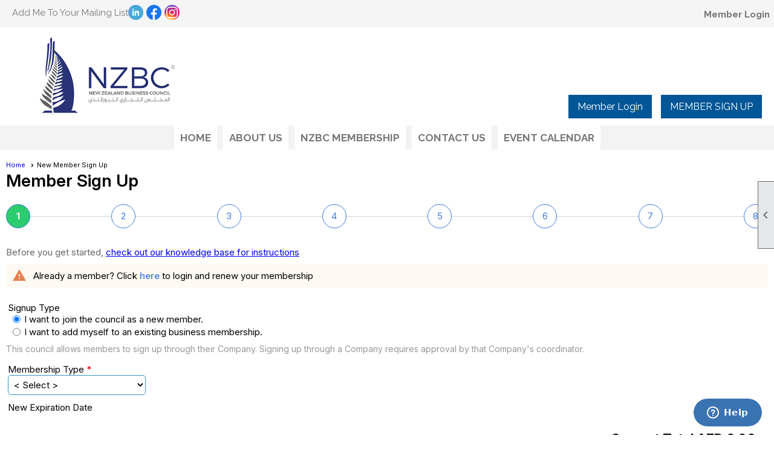

--- FILE ---
content_type: text/html; charset=utf-8
request_url: https://nzbc.me/content.aspx?page_id=60&club_id=726009
body_size: 14875
content:
<!DOCTYPE html>


<html lang="en">
	<head id="page_head">   
		<title id="page_title">New Member Sign Up - New Zealand Business Council </title>
		
		
		

		
			<script>
				var True = true;
				var False = false;
				var pageId = "60";
				var enableChangeWarning = True;
				var localChangesPending = False;
				var otherChangesPending = false;
				var userLoggedIn = False;
				var memberNumber = '';
				var memberId = '';
				var previewMode = False;
				var isMobileDevice = False;
				var isMobileDisplay = False;
				var isPostBack = False;
				var submitButtonName = "";
				var cancelButtonName = "";
				var focusControlId = 'ctl00_ctl00_membership_type_dropdownlist';
				var isApp = False;
				var app_platform = ""; 
				var hidePageTools = false;
				var isPopup = false;
				var isIE7 = false;
				var isIE8 = false;
				var renewLink = '';
				var paymentLink = '';
				var clubPrefix = "/";
				var pageToolsReferenceSelector = null;
				var isBotSession = True;
				function doCancel() {	}
			</script>  

			
			<link type="text/css" href="/css/smoothness/jquery-ui.min.css?v=20221017" rel="Stylesheet" />	
			<link rel="stylesheet" type="text/css" href="/css/common_ui.css?v=20251209" />
			<link rel="stylesheet" type="text/css" href="/css/widget.css?v=20250731" />
			<link rel="stylesheet" media="print" type="text/css" href="/css/printable.css?v=20221027" />
			
			<script src="/script/jquery.js?v=20221004"></script>

			<link rel='stylesheet' type='text/css' href='/clubs/508389/css/fonts.css?v=1' />
<link rel='stylesheet' type='text/css' href='/css/layout/62/layout.css?v=11' />
<link rel='stylesheet' type='text/css' href='/css/menu/35/menu.css?v=120521' />
<link rel='stylesheet' type='text/css' href='/css/design/24/design.css?v=1' />
<link rel='stylesheet' type='text/css' href='/css/member_signup.css?v=20251205' />
<link rel='stylesheet' type='text/css' href='/css/color/23/color.css?v=120523' />
<link rel='stylesheet' type='text/css' href='/css/color/23/layout/62/layout_color.css?v=11_120523' />
<link rel='stylesheet' type='text/css' href='/css/color/23/menu/35/menu_color.css?v=120521_120523' />
<link rel='stylesheet' type='text/css' href='/clubs/508389/css/club.css?v=33' />
<link rel='stylesheet' type='text/css' href='/clubs/508389/css/custom.css?v=33' />
<link href='/DES/GetFiles.aspx?type=styles&amp;version=126783622490&amp;files=6_12' type='text/css' rel='stylesheet' />
	
			<link rel="shortcut icon" href="favicon.ico?v=508389_982848104" type="image/x-icon" /> 
			<meta id="keywords_meta_tag" name="keywords" content="New Zealand Business Council"></meta><meta id="noindex_meta_tag" name="robots" content="noindex,nofollow"></meta>
			<meta name="referrer" content="always" /> 
			<meta name="viewport" content="width=device-width, initial-scale=1" />
		

		
		<meta property='og:image' content='https://s3.amazonaws.com/ClubExpressClubFiles/508389/css/Logo_2_small.JPG' />
		

	</head>

	<body onhelp="return false;">
		<form method="post" action="./content.aspx?page_id=60&amp;club_id=726009" onsubmit="javascript:return WebForm_OnSubmit();" id="form" onreset="if (window.setTimeout) window.setTimeout(&#39;DES_OnReset(false);&#39;, 100);">
<div class="aspNetHidden">
<input type="hidden" name="style_sheet_manager_TSSM" id="style_sheet_manager_TSSM" value="" />
<input type="hidden" name="script_manager_TSM" id="script_manager_TSM" value="" />
<input type="hidden" name="__EVENTTARGET" id="__EVENTTARGET" value="" />
<input type="hidden" name="__EVENTARGUMENT" id="__EVENTARGUMENT" value="" />
<input type="hidden" name="__LASTFOCUS" id="__LASTFOCUS" value="" />
<input type="hidden" name="DES_Group" id="DES_Group" value="" />
<input type="hidden" name="__VIEWSTATEFIELDCOUNT" id="__VIEWSTATEFIELDCOUNT" value="2" />
<input type="hidden" name="__VIEWSTATE" id="__VIEWSTATE" value="L1J2cL59p2FE+kJBAaBiAKzeA70cL7BBumAFrMfVgX3HWYVRj9ntvwskkP6xcmodaprRDk7lprFnv2uW/QFNqTXGSjHHchQIpbYmomw61g+pttpcesf0VJ+9v7WJOwsrcqZ7c4oA/9SBXmWP9swRLtqZ6EWVG+YMI5aCPaemygOoQRyF25XTLn3vno5rqfAqdZFtGyKyAA/AV8KxnRU6Kme/[base64]/[base64]/thexc9QKVYqGVLBdYRSMfQiMpmfHUiWU5/9uyfJ7g/eskdzd6dJ9Dw2d7ZCgVgclP281StENxQ4sKSKsC5QW8FvaYxJAqJiG8nr7oSQpLX18f3onB5NnemY49De0xaBJz4It1KvogekR8RagIBSosQpxJ6zhwL/PBjYC8FPO1Z2jCwk0QvCOR9e/HSzEgSVeYS94u5zu3SqTUJhOtl3tUxq+TzUyN8C5LZiiRiJt/xczQtrAdnT158ryoF5v6xdREtJzWzYTfcW/2279oIuWmmr8VIlpqI/Cz1LGcOMtFnzQOtR5cgoKzR5UToUeBDiWO/QRIhwpjACWsLC+HUamdJtW7vGyTIPYBDy1cvLPDIh/6u1lH5bDtY6WQyyIH9ihsk5qRLdzCTjRlIDDncam4ZqUM+CNorVxjHmubZt4d8EUsWNgZJOQLf9SUDNmYJdIIPoYKvsXceO/UzsB3v6reZQypLcil3LBQVOsdIC/qzcTlQXcqExMcA/UhRxyoBySffaQVl/vYVFa3axC0l0LYdcZFR/wOpMRKEUEaEdERPoKQpho6Qb/D7c8QscTOMXiSrWMvvfrylpKsK0QxwafKlz/3k4thAjyHw2ppKcsaXhzZ9EdQBp/LCA9fNNdFN6fWPAOU0SDf3gD3+O/crc7AyLEvHP8dKSa3/E93160OBWsbAdfcjXlKAbnGlNtcn9vS9Pu4hpW/kS59r5jDdpPD1mLFqneibqP9QDZh3Mr8w+h5kms8mZifOtqTYLWaU/Z3Q7oRuLIfSF68Yl/vcr6vwTuhNg7PjZRWtqAwwxqOOymXa02d4STCHtnsspQvHncOvxve9e/F/CJEx6ISZxbBnyB4S8ZX+3ihyQCHaapo7QmFWYDG0zZwWKrCPCaGQxQZ1UAqIUGLQmyClH2dp4t+EEw8qKfpbpUTDBtCbmPwHyunCXfiwTw/nZlyBRicWWvSR1VOwgjoeqgXzQRY+92b5gecOzyCJdcHk4KFX09UiGY6GrLdY/socv3LMIEHEB9A0oDAfaw7ZqjW1zCPxiDZr0NYP+ia5tp1ySAILA0N5v/17rFX/URqH8Df0szjkWq5jKUUwSoJ8eyNLbz3DKUys3t8okLTFZAPbJtszJIWiP5yLHRDXLJFaL9kOzgwpTyhpWqb2yNxOm9uc32WsWgpeSTyiJyz3IP9HKPDYYfMmwZbWTqeO7t/Jj9z00VxsngWEUe37U6OVSabg6nTlD6gsG286+353j82dJ4eRe9KSgvQJV/6Crakmmd+rNHYV00QdfEGAL0gN808/d5qWYTrh5RgVDt3FXJUPRhhemBEgsXEMRbu" />
<input type="hidden" name="__VIEWSTATE1" id="__VIEWSTATE1" value="pYVIxm30p8YRTfFf6+va+X1MC62MMhXMg39IYLj2/Z+WUVENu8D1lpBTGNcOR8KVqbjfPG1dPmQj3nSeEtzg1EnM9vmxPV3dL8XEjS82P9CQi/pKJT4DAup3fe5YcUjV/i3BfVX1p+baYjzldSrnRXU6FVsZp5QUtPBfIzojO5xrOrvfDsrWw75Kio2mYlnS8joHdXqlCKuUeNPME6zuyNWj2+wKmr1j3DuI8xitV9t4t14Bh5K1dx+L+2AOgfpNN1pvY5nMYhUQFxQMxHLTUf56IshB9+h5Gfbk6oOe/TuMQgHTicG5l8xuloVfMdXedLUNhG/a+FdVrJRc2uxsbc8gbMPyUz+8DD1Q7v6CxZwq4FD2SHKlO4Molf3wN9Gb8i3rnaqNOA6zfrTQMRiaSuajKtJSLEwjxcDBXYvv/9T5ohCCeMsZnNiFEJUOKq6++SUYG9vsmi0BPM/4NyHk3NWg+GKAgjvq8aT7p7vX0q/NJdeMgIbPo2YiQBKXWs+cwysO0WHAh3BIOCAgrPQgDOJcDr3obgVEkF5+R81z0sBTxKonJqC+NmeQLF/7aqlcyCTCWuI9PtfQ7UrFCvj7RvlE07n9KN6DVRhtjoReB6xezVwv0NnDs3Li1uP5ivelFSDWQsguYoYtJvfEX2IdVWl88/uvPBjdVNVpwjlmgFg5gpcR/ktbsRFK28c2mafEKbdFmIWsZJPgPdRutz5d8d1ecCQbO7nqCL7qn9CgZVCETzFRdGwB+nJFywL+OEOO9zOIb79qEGQw0vTgkqhvtMjwUCsLBDfXsa4XVmDrgJcy8e7NC52g8mv5WxAO0Ss7otqX0vckY7hypKfWddwsLfuRAVZbxk6vW/nZrnG5gDHi7hvXpA9n+kmPB/0jfDCno0idmdSsnJCRIeSCqCxpvtDIQxZDMD3F9q0djBakqKVKbKT8+7WAkCUzm/IWvDShGHlJaCSruM8rGqmP7GaAeqS+xrxsRTuiJZ+gDNI6lVuI8D9KumQlSOL5Vz7b9fqtq2FOXabUbu37ZR593Kl2fonHl/1VBLKImtu1dpwduuc261g37N7ZoD4Pi94a9HWmH2YwISk3SRwkWoeTsGr69Y1zSVNNPyxvWLrPJZ0bf8FTTjqOygm3FqgfJBVLKMqGTw3dFdSnk3qlvzIR/1WaSiFs5bijPE/QW7B4AUI2UxofXL6jHDGW26U+iE4m3xRZlrwL3+k3Xqy7NP/Pz6W6owVOIkN5zoaviSJUWYupZldZfLRkFbCC+Uktkp+uhMa3LxTuStejabTipGlNaGroYVvZruaqImKpNtC7f8xGKNxCpnHZxp3/SwMj7cqft0v2rBlzEUohyDS7qIJ1fUJnwfrurGd2sF9w6So5sdIxgMXeEdFQrhMCBhcAozHITP/U2FojthTN+57QGTidNCoQCbGFG/m1tQDZY4uN8Qg3zZOcUJNAjCeCDxNQaloCstl/RJVPMR3EHgbgyyX0WImEAJlwbsiiHsxqQ+whe4tvo18H9ID0WuWIzwvV9G6K4GZVw7oksoGxq8qxc7mLbd6c50ngZjcVs/m6bTqyx2ai/[base64]" />
</div>

<script type="text/javascript">
//<![CDATA[
var theForm = document.forms['form'];
if (!theForm) {
    theForm = document.form;
}
function __doPostBack(eventTarget, eventArgument) {
    if (!theForm.onsubmit || (theForm.onsubmit() != false)) {
        theForm.__EVENTTARGET.value = eventTarget;
        theForm.__EVENTARGUMENT.value = eventArgument;
        theForm.submit();
    }
}
//]]>
</script>


<script src="/WebResource.axd?d=pynGkmcFUV13He1Qd6_TZD_D2KgvBt7G12Vw1g4A0HNv5Br7URGTkjksE-TYATFOTvNuxQ2&amp;t=638343903423008439" type="text/javascript"></script>


<script src="/Telerik.Web.UI.WebResource.axd?_TSM_HiddenField_=script_manager_TSM&amp;compress=1&amp;_TSM_CombinedScripts_=%3b%3bSystem.Web.Extensions%2c+Version%3d4.0.0.0%2c+Culture%3dneutral%2c+PublicKeyToken%3d31bf3856ad364e35%3aen-US%3ae441b334-44bb-41f8-b8ef-43fec6e58811%3aea597d4b%3ab25378d2%3bTelerik.Web.UI%3aen-US%3a8b7d6a7a-6133-413b-b622-bbc1f3ee15e4%3a16e4e7cd%3a365331c3%3a24ee1bba%3aed16cbdc" type="text/javascript"></script><input type='hidden' id='DES_JSE' name='DES_JSE' value='' />
<script type='text/javascript'>
//<![CDATA[

var vJDHF = document.getElementById ? document.getElementById('DES_JSE') : (document.all ? document.all['DES_JSE'] : null);
if (vJDHF){vJDHF.value='1';}
//]]>
</script>
<script type='text/javascript' src='/DES/GetFiles.aspx?type=scripts&amp;version=4.0.7.5000&amp;files=0_1_2_4_5_10_11_14_17_20_29_30_36_37_38_41_48_49_50'></script>
<script type='text/javascript'>
//<![CDATA[
var gDES_VG={VCnt:8,POC:1,FOC:false,AOC:false,POS:1,FOS:true,AOS:true,ErrCtlCss:' DESVALFieldWithError',ErrLstCss:' DESVALListWithError',ErrChkCss:' DESVALCheckBoxWithError',ErrCtlCss2:' DESVALFieldWithErrorAlt',ErrLstCss2:' DESVALListWithErrorAlt',ErrChkCss2:' DESVALCheckBoxWithErrorAlt',CBECCMd:0,AltTmpt:'Please correct these errors:{NEWLINE}{0}',AltLdTxt:'#. ',AltLstStl:true,BlkT:1000,BlkOC:0,BlkOS:0,SOrd:new Array(1,2,0),ADVal:1};
var gDES_CultureInfo={NGSep:',',NDSep:'.',NegN:'-{0}',CDSep:'.',CDDig:2,CGSep:',',CSym:'$',PosC:'${0}',NegC:'(${0})',PSym:'%',PosP:'{0}%',NegP:'-{0}%',DSep:'/',CBrk:29,Today:DES_MakeUTCDate(2026,0,23),SDO:'M|D|Y',SDP:'M/d/yyyy',ASDP:'MMMM/d/yyyy',LDO:'M|D|Y',LDP:'MMMM d, yyyy',AMN:new Array('Jan','Feb','Mar','Apr','May','Jun','Jul','Aug','Sep','Oct','Nov','Dec',''),MN:new Array('January','February','March','April','May','June','July','August','September','October','November','December',''),LDPW:'ww, MMMM d, yyyy',ADN:new Array('Sun','Mon','Tue','Wed','Thu','Fri','Sat'),DN:new Array('Sunday','Monday','Tuesday','Wednesday','Thursday','Friday','Saturday'),FDOW:0,CWR:0,TSep:':',AMD:'AM',PMD:'PM',Mil:0,STP:'h:mm tt',STPD:'h:mm tt',STPN:'H:mm',LTP:'h:mm:ss tt',LTPD:'h:mm:ss tt',LTPN:'H:mm:ss',SDurP:'H:mm',LDurP:'H:mm:ss'};
//]]>
</script>

<script type="text/javascript">
//<![CDATA[
function WebForm_OnSubmit() {
if (!DES_ValOnSubmit())return false;
return true;
}
//]]>
</script>

<div class="aspNetHidden">

	<input type="hidden" name="__VIEWSTATEGENERATOR" id="__VIEWSTATEGENERATOR" value="65E7F3AF" />
</div>

			<a href="#page_content" id="skip_nav" tabindex="1">Skip to main content</a>
			<a name="top"></a>
			
			
			
			
			

			

			
			

			
			
			<script type="text/javascript">
//<![CDATA[
Sys.WebForms.PageRequestManager._initialize('script_manager', 'form', ['tctl00$ctl00$ctl00$ctl00$membership_type_choicePanel','','tctl00$ctl00$ctl00$ctl00$business_signup_placeholderPanel','','tctl00$ctl00$ctl00$ctl00$standard_signup_placeholderPanel','','tctl00$ctl00$ctl00$ctl00$wizard_total_placeholderPanel','','tctl00$ctl00$ctl00$ctl00$membership_type_dropdownlistPanel','','tctl00$ctl00$ctl00$ctl00$description_labelPanel','','tctl00$ctl00$ctl00$ctl00$expiration_date_panelPanel','','tctl00$ctl00$ctl00$ctl00$secondary_membership_divPanel','','tctl00$ctl00$ctl00$ctl00$auto_renew_divPanel','','tctl00$ctl00$ctl00$ctl00$auto_renew_and_pay_divPanel','','tctl00$ctl00$ctl00$ctl00$approval_required_divPanel','','tctl00$ctl00$ctl00$ctl00$auto_renew_optional_divPanel','','tctl00$ctl00$ctl00$ctl00$wizard_total_panelPanel','','tctl00$ctl00$ajax_managerSU','ctl00_ctl00_ajax_managerSU'], ['ctl00$ctl00$membership_type_choice','ctl00_ctl00_membership_type_choice','ctl00$ctl00$membership_type_dropdownlist','ctl00_ctl00_membership_type_dropdownlist'], [], 90, '');
//]]>
</script>

			<script>
				$telerik.$.ajaxPrefilter(function (s) { if (s.crossDomain) { s.contents.script = false; } });
			</script>

			<input name="changes_pending" type="hidden" id="changes_pending" />
			<script src="https://s3.us-east-1.amazonaws.com/ClubExpressWebFiles/script/jquery-ui.min.js?v=20221017" integrity="sha384-rxCb5hadGhKYsOzRIvOkQ0ggxhZ5fjRxGVY+gkYd5vCYHxwwA5XxrDAW5fAnz9h5" crossorigin="anonymous"></script>
			<script src="/script/widget.js?v=20240307"></script>
			<script src="/script/common.js?v=20260105"></script>

			<script src="/script/address_verification.js?v=20250328"></script>
			<style> @import url("/css/address_verification.css?v=20250328");</style>

			

			

			
<div id="sliding_page_tools">
	
	<style type="text/css">
		@import url("/css/page_tools.css?v=20200604");
	</style>
	<i class="material-icons slide-indicator">&#xE314;</i>
	<ul>
		<li><a class="print-link" title="Print" id="print_link" onclick="printPage(&#39;&#39;, &#39;&#39;, &#39;New Zealand Business Council &#39;, &#39;nzbc.me&#39;); return false;" href="#"><i class='material-icons'></i>Print This Page</a></li>
		<li><a href="#" id="text_size" onclick="toggleTextSize(); return false;" title="Text Size" aria-label="Change Text Size" rel="nofollow" ><i class="material-icons">&#xE262;</i>Text Size</a></li>
		<li></li>
		<li ><a href="#top" id="go_to_top" title="Go To Top" aria-label="Got To Top of Page" rel="nofollow"><i class="material-icons">&#xE55D;</i>Scroll To Top</a></li>
		<li></li>
	</ul>

</div>



		
			
				<script>
					var timeoutPeriod = -300000; // 5 minutes prior to timeout
					window.setTimeout("displayTimeoutWarning(" + timeoutPeriod + ");", timeoutPeriod); 
				</script>
			
		
			<link rel="stylesheet" type="text/css" href="/script/galleria/themes/twelve/galleria.twelve.css" />	
			
			
			<script>
				$(document).ready(function () {
					if (focusControlId) {
						window.setTimeout(function () {
							var focusElement = document.getElementById(focusControlId);
							if (focusElement) {
								focusElement.focus();
							}
						}, 100);
					}
					
					var zenScript = document.createElement('script');
					zenScript.setAttribute('id', 'ze-snippet');
					zenScript.setAttribute('src', 'https://static.zdassets.com/ekr/snippet.js?key=e429ae43-bbec-4591-8dbb-e47eb91740bb');
					document.head.appendChild(zenScript);
					zenScript.onload = function () {
						zE('webWidget', 'setLocale', 'en-us');
						window.zESettings = {
							"webWidget": {
								"chat": {
									"suppress": true
								},
								"talk": {
									"suppress": true
								},
								"answerBot": {
									"suppress": true
								},
								"color": { "theme": "#3a73b2", "launcher": "#3a73b2", "launcherText": "#FFFFFF", "header": "#3a73b2" }
							}
						}
						zE('webWidget', 'helpCenter:setSuggestions', { search: '60' });
					}
				});

			</script>
			
			
		
			<input name="hidden_button_for_address_verification" id="hidden_button_for_address_verification" type="button" onclick="handleAddressVerificationAfterSubmit()" style="display:none" />
		

<div class="static-bar">
	<div class="layout-wrapper">
			<div class="layout-social-container">
				
				<div id='social_panel'><div class='minimal-icons'><a href='https://www.linkedin.com/company/new-zealand-business-council-uae' target='_blank' title='Visit us on LinkedIn'  class='social-panel-icon'><img src='/images/social/linkedin.png' border='0' alt='LinkedIn Logo' /></a><a href='https://www.facebook.com/NZBCUAE' target='_blank' title='Visit us on Facebook'  class='social-panel-icon'><img src='/images/social/facebook.png' border='0' alt='Facebook Logo' /></a><a href='https://www.instagram.com/nzbc_uae/' target='_blank' title='Visit us on Instagram'  class='social-panel-icon'><img src='/images/social/instagram.png' border='0' alt='Instagram Logo' /></a></div></div><script type="text/javascript">$(document).ready(function() { animateSocial(); });</script>
				<a href="/content.aspx?page_id=230&club_id=508389" id="ctl00_add_me"  class="add-me-link"  rel='nofollow' >Add Me To Your Mailing List</a>
			</div>

			

<style type="text/css">
	@import url(/css/user_panel.css?v=20210604);
</style>
<script type="text/javascript" src="/script/user_panel.js?v=20240312"></script>


<div id="user_wrapper" class="horizontal">
	<div id="important_icons" >
		
		
		<div id="cart_link" onclick="showCart(false); return false;"><a rel="nofollow" href="/content.aspx?page_id=585&club_id=508389" class="cart-link important-cart-link"  style='display:none;'  title='Your cart is empty' ></a></div>
		
	</div>
	<div id="user_bar" style="padding-right:2px;">
		<div id="user_panel">
			<div id="non_member_panel">
				<a href="/content.aspx?page_id=31&club_id=508389&action=login&user=5&" class="login-link"  rel='nofollow'>Member Login</a>
				<div id="cart_link_non_member" class="cart-link important-cart-link" onclick="showCart(this); return false;"><a rel="nofollow" href="/content.aspx?page_id=585&club_id=508389" class="cart-link cart-link-panel"  style='display:none;'  title='Your cart is empty' >My Shopping Cart</a></div>
			</div>
			 <!--END MEMBER PANEL -->
		</div> <!--END USER PANEL -->
	</div>
	<div id="cart_tooltip">
		<div class="cart-tooltip-title">Shopping Cart</div>
		<a class="cart-close" href="javascript:;" onclick="closeCartTip();return false;"><span class="material-icons">cancel</span></a>
		<div id="cart_tooltip_data"></div>
	</div>
	<div class="clear"></div>
</div>

			

			<div class="cp-holder">
				
			</div>
		<div class="clear"></div>
	</div>
	<div class="clear"></div>
</div>
<div class="clear"></div>

<div class="clear"></div>
<div id="nav_header_container">
	<div class="nav-logo-container" id="nav_logo"></div>
	<header >
		<div class="layout-wrapper">
			<div id="header_cell"><style>
    .toplogo {
    max-width:100% !important;
    vertical-align:middle;
    width:250px;
    margin-left:50px;
    }
    #mobile_layout_wrapper .toplogo {
    display:block;
    margin-left:auto;
    margin-right:auto;
    }
    #mobile_layout_wrapper .toptext {
    display:none;
    }
    .hbutton { position:absolute; right:20px; top:120px; }
    .hbutton a {
    color:#FFF;
    text-decoration:none;
    padding:10px 15px;
    font-size:16px;
    background-color:#005696;
    transition:all .5s ease;
    font-weight:normal;
    font-family:Museo Slab 500, serif;
    margin-left:10px;
    text-tranform:uppercase;
    }
    .loginbutton { display:none; }
    .hbutton a.donatebutton {
    background-color:#d31240;
    }
    .hbutton a:hover {
    background-color:#005696;
    }
</style>
<div class="layout-wrapper" style="position:relative;">
<a href="/" style="text-decoration:none;">
<img src="//s3.amazonaws.com/ClubExpressClubFiles/508389/graphics/logo_967237922.png " class="toplogo" alt="">&nbsp;</a>
&nbsp;&nbsp;
<div class="hbutton">
<a href="/content.aspx?page_id=31&amp;club_id=726009&amp;action=login" class="loginbutton">Member Login</a>
<a href="/content.aspx?page_id=60&amp;club_id=726009" class="signupbutton">MEMBER SIGN UP</a>
</div>
</div>
<script>
$(document).ready(function() {
$('.static-bar #social_panel').insertAfter('.static-bar #user_wrapper');
if (userLoggedIn) {
$('.loginbutton').hide();
}
else {
$('#nav_header_container .loginbutton').show();

}

});

</script></div>
		</div>
	</header>
	<div id="menu_container">
		<div class="layout-wrapper">
			<div class="menu-toggle"><i class="material-icons">&#xE5D2;</i>Menu</div>
			<nav>
				<div class="nav-container">
					<ul class='site-menu horizontal'><li> <span><a href="/content.aspx?page_id=0&club_id=508389">Home</a></span></li><li> <span><a href="/content.aspx?page_id=22&club_id=508389&module_id=402324">About Us</a></span></li><li> <span><a href="/content.aspx?page_id=22&club_id=508389&module_id=528527">NZBC Membership</a></span></li><li> <span><a href="/content.aspx?page_id=4&club_id=508389">Contact Us</a></span></li><li> <span><a href="/content.aspx?page_id=4001&club_id=508389">Event Calendar</a></span></li></ul> 
				</div>
				<div class="clear"></div>
			</nav>
			<div class="clear"></div>
		</div>
	</div>
</div>

<div class="layout-wrapper cb-container">
	
	<div class="clear"></div>
</div>

<div id="layout_wrapper" class="watermark">
	<div id="content_column" >
		<div id="inner_content">
			<div id="ctl00_crumb_trail_container" class="crumb-trail-container"><a href="/content.aspx?page_id=0&club_id=508389">Home</a><span aria-current='page'>New Member Sign Up</span></div>
			<div id="page_content">

<div id="member_type" class="admin-page-wrapper">
	<h1 class="wizard-header">
		<div id="ctl00_ctl00_page_title_text" class="wizard-page-title">Member Sign Up</div>
		<div id="ctl00_ctl00_step_text" class="wizard-page-step">Step 1 of 8</div>
		<div id="ctl00_ctl00_sub_title_text" class="wizard-sub-title"></div>
	</h1>
	

<style>
	@import url(/css/step_control.css?v=20250724);
</style>
<div class="step-control-steps">
	<div class="step-control-container">
		<div class='step step1 current'>1</div><div class='step step2 '>2</div><div class='step step3 '>3</div><div class='step step4 '>4</div><div class='step step5 '>5</div><div class='step step6 '>6</div><div class='step step7 '>7</div><div class='step step8 '>8</div>
	</div>
</div>

<div class="instruction-text new-instruction-text">
Before you get started, <a href="https://help.clubexpress.com" target="_blank">check out our knowledge base for instructions</a>
</div>

	<div id="ctl00_ctl00_existing_member_warning_panel">
		


<div class="system-error medium">
    <span class="material-icons warning-icon">warning</span>
    Already a member? Click <a href='/content.aspx?page_id=31&club_id=508389&action=login'>here</a> to login and renew your membership
    
</div>

	</div>

	<br />

	<!-- 2018.2.710.45 --><div id="ctl00_ctl00_ajax_managerSU">
	<span id="ctl00_ctl00_ajax_manager" style="display:none;"></span>
</div>

	
		<div class="form-row">
			<label>Signup Type</label>
			<div class="inline-control-box">
				<div class="RadAjaxPanel" id="ctl00_ctl00_ctl00_ctl00_membership_type_choicePanel">
	<span id="ctl00_ctl00_membership_type_choice" class="membership-business-type-selection"><span ID="standard_choice"><input id="ctl00_ctl00_membership_type_choice_0" type="radio" name="ctl00$ctl00$membership_type_choice" value="standard" checked="checked" /><label for="ctl00_ctl00_membership_type_choice_0">I want to join the council as a new member.</label></span><br /><span ID="business_choice"><input id="ctl00_ctl00_membership_type_choice_1" type="radio" name="ctl00$ctl00$membership_type_choice" value="business" onclick="javascript:setTimeout(&#39;__doPostBack(\&#39;ctl00$ctl00$membership_type_choice$1\&#39;,\&#39;\&#39;)&#39;, 0)" /><label for="ctl00_ctl00_membership_type_choice_1">I want to add myself to an existing business membership.</label></span></span>
</div>
			</div>
		</div>
		<div class="field-note">
			This council allows members to sign up through their Company. Signing up through a Company requires approval by that Company's coordinator.
		</div>
	

	<div class="RadAjaxPanel" id="ctl00_ctl00_ctl00_ctl00_business_signup_placeholderPanel">

</div>

	<div class="RadAjaxPanel" id="ctl00_ctl00_ctl00_ctl00_standard_signup_placeholderPanel">
	
		<div class="form-wrapper">
			<div class="form-row">
				
			</div>
			<div class="form-row">
				<label>Membership Type</label>

				<div class="membership-dropdown">
					<div class="RadAjaxPanel" id="ctl00_ctl00_ctl00_ctl00_membership_type_dropdownlistPanel">
		<select name="ctl00$ctl00$membership_type_dropdownlist" onchange="javascript:setTimeout(&#39;__doPostBack(\&#39;ctl00$ctl00$membership_type_dropdownlist\&#39;,\&#39;\&#39;)&#39;, 0)" id="ctl00_ctl00_membership_type_dropdownlist">
			<option selected="selected" value="-1">&lt; Select &gt;</option>
			<option value="61550">Gold Individual Member</option>
			<option value="43040">Whanau Member</option>
			<option value="41292">Gold Sponsor</option>
			<option value="41290">Friends of NZBC</option>
			<option value="35538">Business Member</option>
			<option value="35519">Individual Member</option>
			<option value="35541">Overseas Business Member</option>
			<option value="35540">Overseas Individual Member</option>

		</select>
	</div>
				</div>

				<div class="membership-type-validator">
					<span id="ctl00_ctl00_membership_type_validator_RFM" class="DESVALRequiredFieldMarker">&nbsp;<img src='/DES/Appearance/Validation/RequiredDot.GIF' alt='*' /></span><span style='visibility:hidden;display:none' class='error-message'  id='ctl00_ctl00_membership_type_validator'><img id="ctl00_ctl00_membership_type_validator_Img" src="/DES/Appearance/Validation/error.svg" alt="" style="vertical-align:middle;" />&nbsp;<span id='ctl00_ctl00_membership_type_validator_Txt'></span></span>
				</div>

				<div class="note">
					<div class="RadAjaxPanel" id="ctl00_ctl00_ctl00_ctl00_description_labelPanel">
		<span id="ctl00_ctl00_description_label"></span>
	</div>
				</div>

				<div class="clear"></div>

				<div class="membership-type-information">
					<div class="RadAjaxPanel" id="ctl00_ctl00_ctl00_ctl00_auto_renew_optional_divPanel">

	</div><div class="RadAjaxPanel" id="ctl00_ctl00_ctl00_ctl00_secondary_membership_divPanel">

	</div><div class="RadAjaxPanel" id="ctl00_ctl00_ctl00_ctl00_auto_renew_divPanel">

	</div><div class="RadAjaxPanel" id="ctl00_ctl00_ctl00_ctl00_auto_renew_and_pay_divPanel">

	</div><div class="RadAjaxPanel" id="ctl00_ctl00_ctl00_ctl00_approval_required_divPanel">

	</div>
				</div>
			</div>
		</div>

		<div class="form-row expiration-row">
			<label>New Expiration Date</label>
			<div class="RadAjaxPanel" id="ctl00_ctl00_ctl00_ctl00_expiration_date_panelPanel">
		<div id="ctl00_ctl00_expiration_date_panel" class="expiration-panel">
				<span id="ctl00_ctl00_expiration_date_label"></span>
				&nbsp;
			
				
				
				
			</div>
	</div>
		</div>

		<div class="RadAjaxPanel" id="ctl00_ctl00_ctl00_ctl00_membership_type_dropdownlistPanel">

	</div><div class="RadAjaxPanel" id="ctl00_ctl00_ctl00_ctl00_description_labelPanel">

	</div><div class="RadAjaxPanel" id="ctl00_ctl00_ctl00_ctl00_expiration_date_panelPanel">

	</div><div class="RadAjaxPanel" id="ctl00_ctl00_ctl00_ctl00_secondary_membership_divPanel">

	</div><div class="RadAjaxPanel" id="ctl00_ctl00_ctl00_ctl00_auto_renew_divPanel">

	</div><div class="RadAjaxPanel" id="ctl00_ctl00_ctl00_ctl00_auto_renew_and_pay_divPanel">

	</div><div class="RadAjaxPanel" id="ctl00_ctl00_ctl00_ctl00_approval_required_divPanel">

	</div><div class="RadAjaxPanel" id="ctl00_ctl00_ctl00_ctl00_auto_renew_optional_divPanel">

	</div>
</div>

	<div class="RadAjaxPanel" id="ctl00_ctl00_ctl00_ctl00_wizard_total_placeholderPanel">
	<div class="RadAjaxPanel" id="ctl00_ctl00_ctl00_ctl00_wizard_total_panelPanel">
		<div id="ctl00_ctl00_wizard_total_panel" class="wizard-total">Current Total AED 0.00</div>
	</div><div class="RadAjaxPanel" id="ctl00_ctl00_ctl00_ctl00_wizard_total_panelPanel">

	</div>
</div>

	<div class="button-bar">
		
		
		<a  role='button'  class='ce-button ce-cancel-button' id='ctl00_ctl00_cancel_wizard_button'  href='#' onclick="__doPostBack('ctl00$ctl00$cancel_wizard_button','cancel');return false;"><span class='cancel'>Cancel</span></a>
		
		<a  role='button'  class='ce-button' id='ctl00_ctl00_next_button'  href='#' onclick=" if (validatePage()) { __doPostBack('ctl00$ctl00$next_button','');};return false;"><span class='right'>Next</span></a>
		
	</div>
</div>
</div>
			<div class="clear"></div>
		</div>
	</div>
	<div class="clear"></div>
</div>

<div class="below-content">
	<div class="layout-wrapper cb8-wrapper">
		
	</div>
</div>

<div class="clear"></div>

<div class="bottom-wrapper">
	<footer>
		<div class="layout-wrapper">
			

<div class="footer-container">
	<a href="/">Home</a>&nbsp;&nbsp;&nbsp;|&nbsp;&nbsp;&nbsp;
	<a href="/content.aspx?page_id=4&club_id=508389" id="ctl00_footer_contact_us_link" >Contact Us</a>&nbsp;&nbsp;&nbsp;|&nbsp;&nbsp;&nbsp;
	<span id="ctl00_footer_copyright_panel">Copyright © 2026 - All Rights Reserved</span>&nbsp;&nbsp;&nbsp;|&nbsp;&nbsp;&nbsp;
	<a role='button' href='#' onclick="openModalPopup('/popup.aspx?page_id=126&club_id=508389', 600, 480, ''); return false;" id="ctl00_footer_terms_link"  aria-haspopup='dialog'  rel='nofollow'>Terms of Use</a>&nbsp;&nbsp;&nbsp;|&nbsp;&nbsp;&nbsp;
	<a role='button' href='#' onclick="openModalPopup('/popup.aspx?page_id=125&club_id=508389', 600, 480, ''); return false;" id="ctl00_footer_privacy_link"  aria-haspopup='dialog'  rel='nofollow'>Privacy Policy</a>
	<br />
	<a href="https://www.clubexpress.com/landing.aspx?source=NZBC" class="footer-link" rel="nofollow" target="_blank">Powered By&nbsp;<img src="/images/powered_by.png" alt="ClubExpress" align="absmiddle" border="0" /></a>
</div>

		</div>
	</footer>
	<div class="clear"></div>
</div>

<script type="text/javascript">
	$(document).ready(function() {
		$('.menu-toggle').click(function () {
			$('#menu_container nav ').slideToggle();
		});
		$(document).on('click', 'ul.horizontal.site-menu.narrow li.sub-parent', function () {
			$(this).find('.sub-menu').slideToggle();

		});
		checkResize();
	});
	function showResizer() {
		alert("Width function disabled in responsive layouts");
	}
	$(window).resize(function () {
		checkResize();
	});
	function checkResize() {
		var width = $(window).width();
		if (width <= 768) {
			$('ul.horizontal.site-menu').addClass('narrow');
		}
		else {
			$('ul.horizontal.site-menu').removeClass('narrow');
			$('#menu_container nav ').show();
		}
	}
</script>
<script type="text/javascript">
//<![CDATA[
var gDES_Actions =  new Array({ActnFnc:DES_DoValidate,InitFnc:DES_InitValAction,Enabled:true,CID:'CTL00_CTL00_MEMBERSHIP_TYPE_VALIDATOR',Cond:{EvalFnc:DES_EvalReqListCond,InitFnc:DES_InitOneFldCond,Enabled:true,HUEvts:1,ToDel:DES_ToDelCond,IDToEval:'ctl00_ctl00_membership_type_dropdownlist',UnassgnIdx:0},CanRun:DES_CanRunVal,VT:'VAL',ToDel:DES_ToDelVal,VIdx:2,ErrMsg:'Required',SumMsg:'Membership Type is required',Dspl:2,FmttrFnc:DES_TextFmttr,ErrFldID:'ctl00_ctl00_membership_type_validator',Blnk:true,BlnkCss:'DESVALBlinkText'});
//]]>
</script>


<script type="text/javascript">
//<![CDATA[
window.__TsmHiddenField = $get('script_manager_TSM');//]]>
</script>
<!-- DESLIC: SUITE=DEVELOPMENT -->
<script type='text/javascript'>
//<![CDATA[
DES_InitActions();
//]]>
</script>

<script type="text/javascript">
//<![CDATA[
Sys.Application.add_init(function() {
    $create(Telerik.Web.UI.RadAjaxManager, {"_updatePanels":"","ajaxSettings":[{InitControlID : "ctl00_ctl00_membership_type_choice",UpdatedControls : [{ControlID:"ctl00_ctl00_membership_type_choice",PanelID:""},{ControlID:"ctl00_ctl00_business_signup_placeholder",PanelID:""},{ControlID:"ctl00_ctl00_standard_signup_placeholder",PanelID:""},{ControlID:"ctl00_ctl00_wizard_total_placeholder",PanelID:""}]},{InitControlID : "ctl00_ctl00_membership_type_dropdownlist",UpdatedControls : [{ControlID:"ctl00_ctl00_membership_type_dropdownlist",PanelID:""},{ControlID:"ctl00_ctl00_description_label",PanelID:""},{ControlID:"ctl00_ctl00_expiration_date_panel",PanelID:""},{ControlID:"ctl00_ctl00_secondary_membership_div",PanelID:""},{ControlID:"ctl00_ctl00_auto_renew_div",PanelID:""},{ControlID:"ctl00_ctl00_auto_renew_and_pay_div",PanelID:""},{ControlID:"ctl00_ctl00_approval_required_div",PanelID:""},{ControlID:"ctl00_ctl00_auto_renew_optional_div",PanelID:""}]},{InitControlID : "ctl00_ctl00_membership_type_dropdownlist",UpdatedControls : [{ControlID:"ctl00_ctl00_wizard_total_panel",PanelID:""}]},{InitControlID : "ctl00_ctl00_membership_type_choice",UpdatedControls : [{ControlID:"ctl00_ctl00_wizard_total_placeholder",PanelID:""}]}],"clientEvents":{OnRequestStart:"",OnResponseEnd:""},"defaultLoadingPanelID":"","enableAJAX":true,"enableHistory":false,"links":[],"styles":[],"uniqueID":"ctl00$ctl00$ajax_manager","updatePanelsRenderMode":0}, null, null, $get("ctl00_ctl00_ajax_manager"));
});
//]]>
</script>
</form>
		
		
	</body>
</html>




--- FILE ---
content_type: text/css
request_url: https://nzbc.me/clubs/508389/css/fonts.css?v=1
body_size: 246
content:
@import url('//fonts.googleapis.com/css?family=Raleway:300,400,700,900');
@import url('//s3.amazonaws.com/ClubExpressFonts/museoslab500/stylesheet.css');
@import url('//s3.amazonaws.com/ClubExpressFonts/museoslab500italic/stylesheet.css');


--- FILE ---
content_type: text/css
request_url: https://nzbc.me/css/color/23/menu/35/menu_color.css?v=120521_120523
body_size: 428
content:
ul.site-menu,  ul.site-menu li { 
    background-color:#FFF; 
}

ul.site-menu li span a:hover, ul.site-menu li:hover span span { 
    color:#000; 
}

ul.site-menu li span a, ul.site-menu li span span, ul.site-menu ul.sub-menu li span a { 
    color:#777; 
}

ul.site-menu ul.sub-menu li span a:hover { 
    color:#000; 
}

ul.site-menu li:hover, ul.site-menu li:hover span span {
	background-color:#FFF;
}

ul.site-menu ul.sub-menu li, ul.site-menu ul.sub-menu li.submenu-name:hover, ul.site-menu ul.sub-menu { 
    background-color:#f3f3f3; 
    border-bottom:1px solid #cdcdcd;
}
ul.site-menu ul.sub-menu li.submenu-name:hover {
	border:none;
}
ul.site-menu ul.sub-menu li:hover { 
    background-color:#d0d0d0; 
}

ul.site-menu ul.sub-menu { 
    border-top:3px solid #000;
    padding-right:10px; 
}
ul.site-menu li.selected-menu-item {
	background-color:transparent;
}
#menu_container ul.site-menu.narrow ul.sub-menu li:hover { 
    background-color:#313131; 
}

--- FILE ---
content_type: text/css
request_url: https://nzbc.me/clubs/508389/css/club.css?v=33
body_size: 307
content:
#header_cell { 
	background-color:rgba(0, 0, 0, 0);
	background-image:none;
}
body { 
	font-size:18px;
	font-family:'Raleway', sans-serif;
}
h1 { 
	font-family:'MuseoSlab',sans-serif;
	font-size:28px;
}
h2 { 
	font-size:22px;
	font-family:'MuseoSlab',sans-serif;
}
h3 { 
	font-family:'MuseoSlab',sans-serif;
}
#header_cell.mobile-header { 
	background-color:rgba(0, 0, 0, 0);
	background-image:none;
	height:250px;
}


--- FILE ---
content_type: text/css
request_url: https://nzbc.me/clubs/508389/css/custom.css?v=33
body_size: 365
content:
ul.horizontal.site-menu {
text-align:center;
font-family:MuseoSlab;
text-transform:uppercase;
}
ul.horizontal.site-menu ul.sub-menu li {
text-align:left;
}
ul.horizontal.site-menu li {
float:none;
display:inline-block;
vertical-align:top;
}

#menu_container, ul.horizontal.site-menu, .site-menu{
    border-top:0px !important;
    border-bottom:0px !important;
    background-color:#f3f3f3;
}

.inner-column h1{
    margin:0px !important;
}